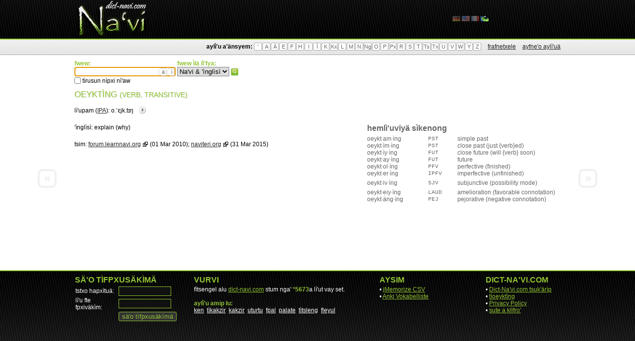

--- FILE ---
content_type: text/html; charset=UTF-8
request_url: https://dict-navi.com/nav/dictionary/term/6918/
body_size: 2840
content:

<!DOCTYPE html PUBLIC "-//W3C//DTD XHTML 1.1//EN" "http://www.w3.org/TR/xhtml11/DTD/xhtml11.dtd">
<html xmlns="http://www.w3.org/1999/xhtml">
<head>
	<meta http-equiv="Content-Type" content="text/html; charset=UTF-8" />

	<meta name="title" content="Dict-Na'vi.com puk aylì'uä - oeyktìng" />
	<meta name="description" content="Na'vi: oeyktìng (verb, transitive) | 'ìnglìsì: explain (why)" />
	<meta name="robots" content="none" />
	<meta name="language" content="nav" />

	<link rel="stylesheet" type="text/css" href="/layout/css/style.css" />
	<link rel="shortcut icon" type="image/x-icon" href="/favicon.ico" />
	<link rel="alternate" hreflang="de" href="https://www.dict-navi.com/de/dictionary/term/6918/" />
	<link rel="alternate" hreflang="en" href="https://www.dict-navi.com/en/dictionary/term/6918/" />
	<link rel="alternate" hreflang="fr" href="https://www.dict-navi.com/fr/dictionary/term/6918/" />
	<link rel="alternate" hreflang="xx" href="https://www.dict-navi.com/nav/dictionary/term/6918/" />

	<script type="text/javascript" src="/scripts/jquery.js"></script>
	<script type="text/javascript" src="/scripts/jquery.autocomplete.js"></script>
	<script type="text/javascript" src="/scripts/script.js"></script>
	<script type="text/javascript" src="/scripts/admin.js"></script>

	<script type="text/javascript">
		var _languageCode = "nav";
		window.___gcfg = {lang: 'nav'};
	</script>

	<title>Dict-Na'vi.com puk aylì'uä - oeyktìng</title>
</head>
<body>

	<div id="widget">

		<div id="header">
			<div class="wrapper">
				<a href="/nav/"><h1>Dict-Na'vi.com puk aylì'uä</h1></a>
				<ul id="languages">

					<li class=""><a href="/de/dictionary/term/6918/"><img src="/media/flags/de.png" alt="Dict-Na'vi.com (Deutsch)"></a></li>

					<li class=""><a href="/en/dictionary/term/6918/"><img src="/media/flags/en.png" alt="Dict-Na'vi.com (English)"></a></li>

					<li class=""><a href="/fr/dictionary/term/6918/"><img src="/media/flags/fr.png" alt="Dict-Na'vi.com (Français)"></a></li>

					<li class="active"><a href="/nav/dictionary/term/6918/"><img src="/media/flags/nav.png" alt="Dict-Na'vi.com (Na'vi)"></a></li>

				</ul>
			</div>
		</div>

		<div id="menu">
			<div class="wrapper">
				<div id="mwordlist">
					<strong>aylì'u a'änsyem:</strong>
					<ul>
						<li><a href="/nav/dictionary/list/char/'/">'</a></li>
						<li><a href="/nav/dictionary/list/char/A/">A</a></li>
						<li><a href="/nav/dictionary/list/char/&Auml;/">&Auml;</a></li>
						<li><a href="/nav/dictionary/list/char/E/">E</a></li>
						<li><a href="/nav/dictionary/list/char/F/">F</a></li>
						<li><a href="/nav/dictionary/list/char/H/">H</a></li>
						<li><a href="/nav/dictionary/list/char/I/">I</a></li>
						<li><a href="/nav/dictionary/list/char/&Igrave;/">&Igrave;</a></li>
						<li><a href="/nav/dictionary/list/char/K/">K</a></li>
						<li><a href="/nav/dictionary/list/char/Kx/">Kx</a></li>
						<li><a href="/nav/dictionary/list/char/L/">L</a></li>
						<li><a href="/nav/dictionary/list/char/M/">M</a></li>
						<li><a href="/nav/dictionary/list/char/N/">N</a></li>
						<li><a href="/nav/dictionary/list/char/Ng/">Ng</a></li>
						<li><a href="/nav/dictionary/list/char/O/">O</a></li>
						<li><a href="/nav/dictionary/list/char/P/">P</a></li>
						<li><a href="/nav/dictionary/list/char/Px/">Px</a></li>
						<li><a href="/nav/dictionary/list/char/R/">R</a></li>
						<li><a href="/nav/dictionary/list/char/S/">S</a></li>
						<li><a href="/nav/dictionary/list/char/T/">T</a></li>
						<li><a href="/nav/dictionary/list/char/Ts/">Ts</a></li>
						<li><a href="/nav/dictionary/list/char/Tx/">Tx</a></li>
						<li><a href="/nav/dictionary/list/char/U/">U</a></li>
						<li style="display:none"><a href="/nav/dictionary/list/char/&Ugrave;/">&Ugrave;</a></li>
						<li><a href="/nav/dictionary/list/char/V/">V</a></li>
						<li><a href="/nav/dictionary/list/char/W/">W</a></li>
						<li><a href="/nav/dictionary/list/char/Y/">Y</a></li>
						<li><a href="/nav/dictionary/list/char/Z/">Z</a></li>
					</ul>
					<a class="ml10" href="/nav/dictionary/affiliation/">frafnetxele</a>
					<a class="ml10" href="/nav/dictionary/classification/">ayfne'o aylì'uä</a>
				</div>
			</div>
		</div>

		<div id="content" class="wrapper">

  <form id="searchform" action="/nav/dictionary/list/?" method="get">
    <input type="hidden" name="type" value="search">

    <div class="ib vt">
      <span class="fc1 b">fwew:</span><br />
      <button type="button" class="addchar charA">&auml;</button>
      <button type="button" class="addchar charI">&igrave;</button>
      <input name="search_term" value="" class="w200" /><br />
      <input type="checkbox" name="match" value="exact"  /> tìrusun nìpxi nì'aw
    </div>

    <div class="ib vt">
      <span class="fc1 b">fwew ìlä lì'fya:</span><br />
      <select name="search_language">
        <option value="-1" >Na'vi &amp; 'ìnglìsì</option>
        <option value="0" >Na'vi</option>
        <option value="3" >'ìnglìsì</option>
      </select>
    </div>

    <div class="ib vt">
      <button type="submit">fwew</button> 
    </div>
  </form>

  <h1>oeyktìng <small>(verb, transitive)</small></h1>

  <div id="prevterm" class="navterm "><a href="/nav/dictionary/term/2408/">&laquo;</a></div>
  <div id="nextterm" class="navterm "><a href="/nav/dictionary/term/2095/">&raquo;</a></div>

  <div id="term">
    <div>lì'upam (<a href="https://en.wikipedia.org/wiki/International_Phonetic_Alphabet" title="Wikipedia: International Phonetic Alphabet">IPA</a>): <span class="ipa">o.&#712;&#603;jk.t&#618;&#331;</span><span class="audio"><img class="audio" src="/media/audio.png" x-mp3="f4/f4a7d22d-2de7-4842-b0e8-0d49d74bc14c.mp3"></span></div>

    <div class="fl ib w590">

      <table>
        <tr>
          <td>'ìnglìsì:</td>
          <td>explain (why)</td>
        </tr>

      </table>

      <table>
        <tr>
          <td>tsim:</td>
          <td><a class="external" href="http://forum.learnnavi.org/language-updates/frommerian-words-and-our-wiki-vocabulary/msg121742/#msg121742">forum.learnnavi.org</a> (01 Mar 2010); <a class="external" href="http://naviteri.org/2015/03/kap-si-ayunil-saylahe-threats-dreams-and-other-things/">naviteri.org</a> (31 Mar 2015)</td>
        </tr>
      </table>

    </div>
    <div class="fr ib w390 fc4">

      <h2>hemlì'uviyä sìkenong</h2>

      <table class="affixes">

        <tr>
          <td class="term">oeykt&middot;am&middot;ìng</td>
          <td class="affix">PST</td>
          <td class="label">simple past</td>
        </tr>

        <tr>
          <td class="term">oeykt&middot;ìm&middot;ìng</td>
          <td class="affix">PST</td>
          <td class="label">close past (just {verb}ed)</td>
        </tr>

        <tr>
          <td class="term">oeykt&middot;ìy&middot;ìng</td>
          <td class="affix">FUT</td>
          <td class="label">close future (will {verb} soon)</td>
        </tr>

        <tr>
          <td class="term">oeykt&middot;ay&middot;ìng</td>
          <td class="affix">FUT</td>
          <td class="label">future</td>
        </tr>

        <tr>
          <td class="term">oeykt&middot;ol&middot;ìng</td>
          <td class="affix">PFV</td>
          <td class="label">perfective (finished)</td>
        </tr>

        <tr>
          <td class="term">oeykt&middot;er&middot;ìng</td>
          <td class="affix">IPFV</td>
          <td class="label">imperfective (unfinished)</td>
        </tr>

      </table>

      <table class="affixes">

        <tr>
          <td class="term">oeykt&middot;iv&middot;ìng</td>
          <td class="affix">SJV</td>
          <td class="label">subjunctive (possibility mode)</td>
        </tr>

      </table>

      <table class="affixes">

        <tr>
          <td class="term">oeykt&middot;eiy&middot;ìng</td>
          <td class="affix">LAUD</td>
          <td class="label">amelioration (favorable connotation)</td>
        </tr>

        <tr>
          <td class="term">oeykt&middot;äng&middot;ìng</td>
          <td class="affix">PEJ</td>
          <td class="label">pejorative (negative connotation)</td>
        </tr>

      </table>

    </div>
    <div class="clear"></div>
  </div>

		</div>

		<div id="footer">


			<div id="footerbar">
				<div class="wrapper pt10">
					<table class="w100p">
						<tr>
							<td style="vertical-align: top;">

								<h2>sä'o tìfpxusäkìmä</h2>
								<form action="/nav/system/login/?url=L25hdi9kaWN0aW9uYXJ5L3Rlcm0vNjkxOC8=" method="post">
									<table>
										<tr>
											<td>tstxo hapxìtuä:</td>
											<td><input name="username" value="" style="width: 100px;" /></td>
										</tr>
										<tr>
											<td>lì'u fte fpxiväkìm:</td>
											<td><input type="password" name="password" value="" style="width: 100px;" /></td>
										</tr>
										<tr>
											<td>&nbsp;</td>
											<td><input type="submit" value="sä'o tìfpxusäkìmä" /></td>
										</tr>
									</table>
								</form>

							</td>
							<td style="width: 30px;">&nbsp;</td>
							<td style="vertical-align: top; width: 340px;">

								<h2>vurvi</h2>
								fìtsengel alu <a href="/nav/">dict-navi.com</a> stum nga' <span class="highlight">&deg;5673</span>a lì'ut vay set.
								<br /><br />
								<span class="highlight">aylì'u amip lu:</span><br />

								<a class="white" href="/nav/dictionary/term/11681/" title="behave assertively and with confidence" style="white-space: nowrap;">ken</a>&nbsp;

								<a class="white" href="/nav/dictionary/term/11680/" title="numbness | both for physical and emotional numbness" style="white-space: nowrap;">tìkakzir</a>&nbsp;

								<a class="white" href="/nav/dictionary/term/11679/" title="numb | for both physical and emotional numbness" style="white-space: nowrap;">kakzir</a>&nbsp;

								<a class="white" href="/nav/dictionary/term/11678/" title="refugee | person in need of uturu" style="white-space: nowrap;">uturtu</a>&nbsp;

								<a class="white" href="/nav/dictionary/term/11677/" title="to honor | to fulfill  | a commitment or undertaking" style="white-space: nowrap;">fpal</a>&nbsp;

								<a class="white" href="/nav/dictionary/term/11675/" title="to crumble | to fall apart | to disintegrate" style="white-space: nowrap;">palate</a>&nbsp;

								<a class="white" href="/nav/dictionary/term/11674/" title="falsehood | falsity" style="white-space: nowrap;">tìtsleng</a>&nbsp;

								<a class="white" href="/nav/dictionary/term/11673/" title="falsehood | falsity" style="white-space: nowrap;">fleyul</a>&nbsp;

							</td>
							<td style="width: 30px;">&nbsp;</td>
							<td style="vertical-align: top; width: 180px;">
								<h2>aysim</h2>
								&bull; <a href="/nav/api/jmemorize/">jMemorize CSV</a><br />
								&bull; <a href="/nav/api/anki/">Anki Vokabelliste</a><br />
							</td>

							<td style="width: 30px;">&nbsp;</td>
							<td style="vertical-align: top; width: 150px;">
								<h2>Dict-Na'vi.com</h2>
								&bull; <a href="https://m.dict-navi.com/nav/">Dict-Na'vi.com tsuk'ärìp</a><br />
								&bull; <a href="/nav/dictionary/explanation/">tìoeyktìng</a><br />
								&bull; <a href="/en/home/privacy/">Privacy Policy</a><br />
								&bull; <a href="/nav/home/impress/">sute a kllfro'</a><br />
							</td>

						</tr>
					</table>
				</div>
			</div>
		</div>

	</div>

</body>
</html>